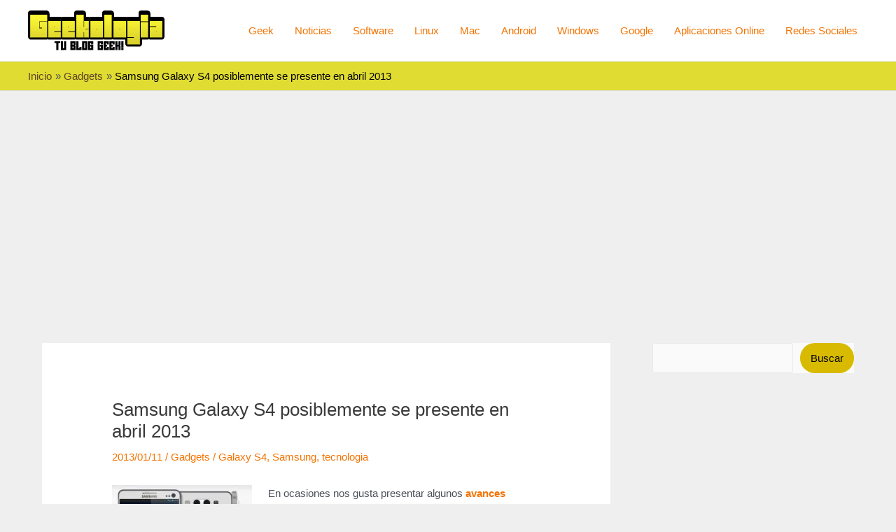

--- FILE ---
content_type: text/html; charset=utf-8
request_url: https://www.google.com/recaptcha/api2/aframe
body_size: 268
content:
<!DOCTYPE HTML><html><head><meta http-equiv="content-type" content="text/html; charset=UTF-8"></head><body><script nonce="xjlU2_KmYVw6ls8J-ThwGA">/** Anti-fraud and anti-abuse applications only. See google.com/recaptcha */ try{var clients={'sodar':'https://pagead2.googlesyndication.com/pagead/sodar?'};window.addEventListener("message",function(a){try{if(a.source===window.parent){var b=JSON.parse(a.data);var c=clients[b['id']];if(c){var d=document.createElement('img');d.src=c+b['params']+'&rc='+(localStorage.getItem("rc::a")?sessionStorage.getItem("rc::b"):"");window.document.body.appendChild(d);sessionStorage.setItem("rc::e",parseInt(sessionStorage.getItem("rc::e")||0)+1);localStorage.setItem("rc::h",'1768954421755');}}}catch(b){}});window.parent.postMessage("_grecaptcha_ready", "*");}catch(b){}</script></body></html>